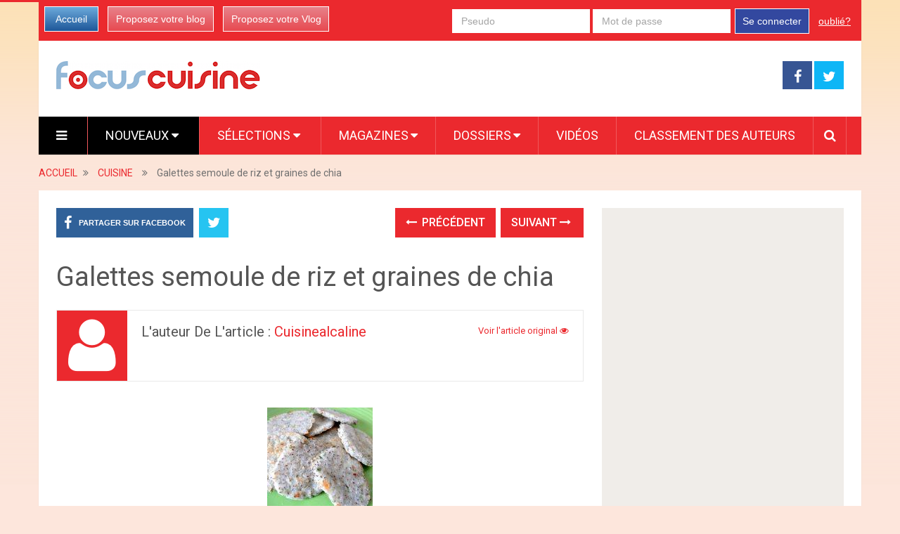

--- FILE ---
content_type: text/html; charset=utf-8
request_url: https://www.focus-cuisine.com/8219648/galettes-semoule-de-riz-et-graines-de-chia/
body_size: 11070
content:

<!DOCTYPE html>
<html class="no-js" lang="fr" prefix="og: http://ogp.me/ns#">
<head itemscope itemtype="http://schema.org/WebSite">
    <meta charset="UTF-8">
    <!-- Always force latest IE rendering engine (even in intranet) & Chrome Frame -->
    <!--[if IE ]>
    <meta http-equiv="X-UA-Compatible" content="IE=edge,chrome=1">
    <![endif]-->
    <link rel="profile" href="https://gmpg.org/xfn/11" />
    <meta name="viewport" content="width=device-width, initial-scale=1, maximum-scale=1">
    <meta name="apple-mobile-web-app-capable" content="yes">
    <meta name="apple-mobile-web-app-status-bar-style" content="black">
    
    <meta name="description" lang="fr" content=", des petites galettes délicieuses qui se prennent au cours d&#39;un repas en remplacement du pain et apportent protéines, énergie et oméga 3 par les graines de chia." />
    
    
    
     <link rel="image_src" href="https://media.focus-cuisine.com/i/821/8219648/galettes-semoule-riz-graines-chia-T-aFdVtE.jpeg" />
     <meta property="og:image" content="https://media.focus-cuisine.com/i/821/8219648/galettes-semoule-riz-graines-chia-T-aFdVtE.jpeg"/>
     <meta name="twitter:image" content="https://media.focus-cuisine.com/i/821/8219648/galettes-semoule-riz-graines-chia-T-aFdVtE.jpeg" />
     
    
   
   
    <link rel="amphtml" href="https://www.focus-cuisine.com/8219648/galettes-semoule-de-riz-et-graines-de-chia/amp">
   

    <meta property="og:locale" content="fr_FR" />
    <meta property="og:type" content="website" />
    <meta property="og:title" content="Galettes semoule de riz et graines de chia" />
    <meta property="og:description" content=", des petites galettes délicieuses qui se prennent au cours d&#39;un repas en remplacement du pain et apportent protéines, énergie et oméga 3 par les graines de chia." />
    <meta property="og:url" content="" />
    <meta property="og:site_name" content="Focus Cuisine" />

    <meta itemprop="name" content="Focus Cuisine" />
    <meta itemprop="url" content="/8219648/galettes-semoule-de-riz-et-graines-de-chia/" />
    <title>Galettes semoule de riz et graines de chia</title>
    <script type="text/javascript">document.documentElement.className = document.documentElement.className.replace( /\bno-js\b/,'js' );</script>
    
<link rel="shortcut icon" href="https://media.focus-cuisine.com/assets/htdocs/FOCUSCUISINE_favicon.ico" /> 
<link rel="shortcut icon" href="https://media.focus-cuisine.com/assets/htdocs/FOCUSCUISINE_favicon.png" />

    
    

    
  
<script async src="https://www.googletagmanager.com/gtag/js?id=G-LRJBCSWM1Z"></script>
<script>
  window.dataLayer = window.dataLayer || [];
  function gtag(){dataLayer.push(arguments);}
  gtag('js', new Date());

  gtag('config', 'G-LRJBCSWM1Z');
</script>


<script type='text/javascript'>
var googletag = googletag || {};
googletag.cmd = googletag.cmd || [];
(function() {
var gads = document.createElement('script');
gads.async = true;
gads.type = 'text/javascript';
var useSSL = 'https:' == document.location.protocol;
gads.src = (useSSL ? 'https:' : 'http:') + 
'//www.googletagservices.com/tag/js/gpt.js';
var node = document.getElementsByTagName('script')[0];
node.parentNode.insertBefore(gads, node);
})();
</script>
<script async src="https://pagead2.googlesyndication.com/pagead/js/adsbygoogle.js?client=ca-pub-1477165941412241" crossorigin="anonymous"></script>

<script type='text/javascript'>
googletag.cmd.push(function() {
googletag.defineSlot('/1035235/FR-mobile-top', [320, 100], 'div-gpt-ad-1445416587154-0').addService(googletag.pubads());
googletag.defineSlot('/1035235/Focus_Megaban_Top', [728, 90], 'div-gpt-ad-1453913096896-0').addService(googletag.pubads());
googletag.defineSlot('/1035235/Focus_Megaban_fin', [728, 90], 'div-gpt-ad-1453913096896-1').addService(googletag.pubads());
googletag.defineSlot('/1035235/Focus_Pave_2', [300, 600], 'div-gpt-ad-1453913096896-2').addService(googletag.pubads());
googletag.defineSlot('/1035235/Focus_Pave_Top', [300, 600], 'div-gpt-ad-1453913096896-3').addService(googletag.pubads());
googletag.defineSlot('/1035235/Focus_Special_Article', [480, 320], 'div-gpt-ad-1453913096896-4').addService(googletag.pubads());
googletag.defineSlot('/1035235/Focus_Mobile_pave1', [300, 250], 'div-gpt-ad-1454058193744-0').addService(googletag.pubads());
googletag.defineSlot('/1035235/Focus_Mobile_Pave2', [300, 250], 'div-gpt-ad-1454058193744-1').addService(googletag.pubads());
googletag.defineSlot('/1035235/Justpremium', [1, 1], 'div-gpt-ad-1455719450554-0').addService(googletag.pubads());
googletag.defineSlot('/1035235/Focus-PavéSimilar', [300, 250], 'div-gpt-ad-1456307573270-0').addService(googletag.pubads());

googletag.pubads().enableSingleRequest();
googletag.enableServices();
});
</script>





    
<link rel='stylesheet' id='stylesheet-css' href='https://media.focus-cuisine.com/focuscuisine/css/focuscuisine-4623f6dc.css' type='text/css' media='all' />
  


<script type='text/javascript'>
/* <![CDATA[ */
var mts_customscript = {"responsive":"1","nav_menu":"both"};
/* ]]> */
</script>

    
<script type='text/javascript' src='https://media.focus-cuisine.com/focuscuisine/js/focuscuisine-b10fbcba.js'></script>
  


<!--[if IE 7]>
<link rel="stylesheet" href="/wp-content/plugins/wp-review-pro/assets/css/wp-review-ie7.css">
<![endif]-->
<link href="//fonts.googleapis.com/css?family=Roboto:normal|Roboto:500&amp;subset=latin" rel="stylesheet" type="text/css">
<style type="text/css">
#logo a { font-family: 'Roboto'; font-weight: normal; font-size: 44px; color: #ea7a9f; }
.primary-navigation li, .primary-navigation li a { font-family: 'Roboto'; font-weight: normal; font-size: 18px; color: #ffffff;text-transform: uppercase; }
.latestPost .title, .latestPost .title a { font-family: 'Roboto'; font-weight: normal; font-size: 24px; color: #555555;line-height: 36px; }
.single-title { font-family: 'Roboto'; font-weight: normal; font-size: 38px; color: #555555;line-height: 53px; }
body { font-family: 'Roboto'; font-weight: normal; font-size: 16px; color: #707070; }
.widget .widget-title { font-family: 'Roboto'; font-weight: 500; font-size: 18px; color: #555555;text-transform: uppercase; }
#sidebars .widget { font-family: 'Roboto'; font-weight: normal; font-size: 16px; color: #707070; }
.footer-widgets { font-family: 'Roboto'; font-weight: normal; font-size: 14px; color: #707070; }
a:hover {color: #ea7a9f !important;}
h1 { font-family: 'Roboto'; font-weight: normal; font-size: 38px; color: #555555; }
h2 { font-family: 'Roboto'; font-weight: normal; font-size: 34px; color: #555555; }
h3 { font-family: 'Roboto'; font-weight: normal; font-size: 30px; color: #555555; }
h4 { font-family: 'Roboto'; font-weight: normal; font-size: 28px; color: #555555; }
h5 { font-family: 'Roboto'; font-weight: normal; font-size: 24px; color: #555555; }
h6 { font-family: 'Roboto'; font-weight: normal; font-size: 20px; color: #555555; }
</style>





</head>
<body id ="blog" class="home blog main" itemscope itemtype="http://schema.org/WebPage">       
  
  

  
  
  <script type="text/javascript" src="https://ads.ayads.co/ajs.php?zid=8253"></script>
  
  

    <div class="main-container">
        <header class="main-header" role="banner" itemscope itemtype="http://schema.org/WPHeader">
            <div class="container">
            <div class="login-box mobile-hidden">
       <div class="left-buttons">
        <a href="/" class="btn-blue">Accueil</a>
        <a href="/accounts/inscription/blogger/" class="btn-red mobile-hidden">Proposez votre blog</a>
        
        <a href="/accounts/inscription/vlogger/" class="btn-red">Proposez votre Vlog</a>
        
       </div>
       
       <div class="right-buttons mobile-hidden">
        
            
         <form action="/accounts/login/" method="post">
          <div>
           <fieldset class="inp-text">
            
            <input type="text" name="username" placeholder="Pseudo" class="login-field">
           </fieldset>
           <fieldset class="inp-text">
            
            <input type="password" name="password" placeholder="Mot de passe"  class="login-field">
           </fieldset>
           
           <fieldset class="btn-login">
            <input type="hidden" name="next" value="/8219648/galettes-semoule-de-riz-et-graines-de-chia/">
            <button type="submit">Se connecter</button>
           </fieldset>
           <a href="/users/password_reset/" class="lost-password">oublié?</a>
          </div>
         </form>
        
         </div>
      </div>
      <div id="header">
          <div class="logo-wrap mobile-hidden">
            <h1 id="logo" class="image-logo" itemprop="headline">
              <a href="/">
                <img src="https://media.focus-cuisine.com/assets/images/logo-focuscuisine.png"
                     alt="Focus Cuisine"
                     width="290"
                     height="40">
              </a>
            </h1><!-- END #logo -->
          </div>
         
                                  <div class="header-search mobile-hidden" style="width: 728px !important; margin-top: 5px !important; margin-bottom: 5px !important;max-width: 728px !important;">
                                  
  <!-- focusbeaute-top-banner -->
   
  <!-- /1035235/Focus_Megaban_Top -->
  <div id='div-gpt-ad-1453913096896-0' style='height:90px; width:728px;'>
  <script type='text/javascript'>
  googletag.cmd.push(function() { googletag.display('div-gpt-ad-1453913096896-0'); });
  </script>
  </div>
  


                                       
                                            </div>
                    
        <div class="header-social mobile-hidden">
            <a href="https://www.facebook.com/pages/Focus-Cuisine/789010921168494" class="header-facebook" style="background: #375593" target="_blank"><span class="fa fa-facebook"></span></a>
            <a href="https://twitter.com/Focus_Cuisine" class="header-twitter" style="background: #0eb6f6" target="_blank"><span class="fa fa-twitter"></span></a>


        </div>

                                                                        <div class="primary-navigation" role="navigation" itemscope itemtype="http://schema.org/SiteNavigationElement">
                                                    <nav id="navigation" class="clearfix">
                                
                                <div href="#" class="header-menu mobile-only">
                                  
                                  <img src="https://media.focus-cuisine.com/assets/images/logo-cuisine-mobile.png" width="200" height="28" alt="Focus Cuisine" />
                                  <div style="margin-right: 5px; margin-left: auto; float: right; margin-top: 5px; width: 150px;">
                                  
<a href="https://www.facebook.com/sharer/sharer.php?u=https%3A//www.focus-cuisine.com/8219648/galettes-semoule-de-riz-et-graines-de-chia/" target="_blank" class="header-menu-link"><i class="fa fa-facebook-square"></i></a>
<a href="https://twitter.com/intent/tweet?text=Galettes%20semoule%20de%20riz%20et%20graines%20de%20chia https%3A//www.focus-cuisine.com/8219648/galettes-semoule-de-riz-et-graines-de-chia/ via @Focus_Cuisine" target="_blank" class="header-menu-link"><i class="fa fa-twitter-square"></i></a>

                                  <a href="#"  class="toggle-mobile-menu header-menu-link"><i class="fa fa-bars"></i></a>
                                  </div>
                                </div>

<ul id="menu-primary-menu" class="menu clearfix">

  

<li id="menu-item-hamburger" class="menu-item menu-item-type-custom menu-item-object-custom current-menu-item current_page_item menu-item-home menu-item-ham mobile-hidden"><a href="#"  class="launch-hamburger header-menu-link"><i class="fa fa-bars"></i></a></li>

<li id="menu-item-99" class="menu-item menu-item-type-taxonomy menu-item-object-category current-menu-item menu-item-99 wpmm-custom-colors menu-item-wpmm-megamenu menu-item-wpmm-taxonomy wpmm-category"><a title="" target="" rel="" href="/" data-menu_item="99" data-object="category" data-object_id="3" data-show="posts" data-pagination="1" data-excerpts="0" data-subcategories="" data-authors="1" data-thumbnails="1" data-dates="1" data-colorscheme="wpmm-custom-colors">Nouveaux <i class="fa fa-caret-down wpmm-megamenu-indicator"></i> </a></li>
<li id="menu-item-register" class="menu-item menu-item-type-taxonomy menu-item-object-category mobile-only"><a title="" target="" rel="" href="/accounts/inscription/blogger/"> Proposez votre blog</a></li>
<li id="menu-item-87" class="menu-item menu-item-type-taxonomy menu-item-object-category menu-item-87 wpmm-custom-colors menu-item-wpmm-megamenu menu-item-wpmm-taxonomy wpmm-category"><a title="" target="" rel="" href="/selected-articles/" data-menu_item="87" data-object="category" data-object_id="3" data-show="posts" data-pagination="1" data-excerpts="0" data-subcategories="" data-authors="1" data-thumbnails="1" data-dates="1" data-colorscheme="wpmm-custom-colors">Sélections <i class="fa fa-caret-down wpmm-megamenu-indicator"></i> </a></li>
<li id="menu-item-68" class="menu-item menu-item-type-post_type menu-item-object-page menu-item-has-children menu-item-magazines"><a title="" target="" rel="" href="#">Magazines</a>
    <ul class="sub-menu">
      
      <li id="menu-item-recettes-salees" class="menu-item menu-item-type-post_type menu-item-object-page" ><a  href="/recettes-salees/">Recettes salées</a></li>
      
      <li id="menu-item-recettes-sucrees" class="menu-item menu-item-type-post_type menu-item-object-page" ><a  href="/recettes-sucrees/">Recettes sucrées</a></li>
      
      <li id="menu-item-restos-et-bars" class="menu-item menu-item-type-post_type menu-item-object-page" ><a  href="/restos-et-bars/">Restos et bars</a></li>
      
      <li id="menu-item-saveurs-du-monde" class="menu-item menu-item-type-post_type menu-item-object-page" ><a  href="/saveurs-du-monde/">Saveurs du monde</a></li>
      
    </ul>
</li>
<li id="menu-item-68" class="menu-item menu-item-type-post_type menu-item-object-page menu-item-has-children menu-item-dossiers hide-search"><a title="" target="" rel="" href="#">Dossiers</a>
    <ul class="sub-menu">
        
<li id="menu-item-124" class="menu-item menu-item-type-post_type menu-item-object-page"><a title="" target="" rel="" href="/dossier/focus-cuisine/focus-paques/">Pâques</a></li>

<li id="menu-item-124" class="menu-item menu-item-type-post_type menu-item-object-page"><a title="" target="" rel="" href="/dossier/focus-cuisine/bataille-food/">Bataille Food</a></li>

<li id="menu-item-124" class="menu-item menu-item-type-post_type menu-item-object-page"><a title="" target="" rel="" href="/dossier/focus-cuisine/aux-fraises/">Aux Fraises</a></li>

<li id="menu-item-124" class="menu-item menu-item-type-post_type menu-item-object-page"><a title="" target="" rel="" href="/dossier/focus-cuisine/salades/">Salades</a></li>

        
        <li id="menu-item-121" class="menu-item menu-item-type-post_type menu-item-object-page"><a title="" target="" rel="" href="/dossier/focus-cuisine/">Tous les dossiers</a></li>
        
        
    </ul>
</li>

<li id="menu-item-68" class="menu-item menu-item-type-taxonomy menu-item-object-category menu-item-68 hide-search"><a title="" target="" rel="" href="/videos/">Vidéos</a></li>
<li id="menu-item-70" class="menu-item menu-item-type-taxonomy menu-item-object-category menu-item-70 hide-search"><a title="" target="" rel="" href="/users/top/">Classement des auteurs</a></li>
<style type="text/css">
  #menu-item-search-field:hover {background: transparent !important;};
</style>
<li id="menu-item-search-field" class="menu-item menu-item-type-taxonomy menu-item-object-category menu-item-search" style="display: none; width: 550px; padding-left: 5px;
padding-right: 5px;">
<form method="get" id="searchform" class="search-form" action="/recherche/" _lpchecked="1" style="margin-top: 5px;">
    <fieldset>
        <input type="hidden" name="where" value="magazine" />
        <input type="text" name="query" id="s" value="" placeholder="Que cherchez vous ?"  autocomplete="off" />
        <input id="search-image" class="sbutton" type="submit" value=""/>
        <i class="fa fa-search"style="margin-right: 0;"></i>
    </fieldset>
</form></li>
<li id="menu-item-search" class="menu-item menu-item-type-taxonomy menu-item-object-category menu-item-search hide-search"><a id="search-popin"  href="#" style="padding-left: 15px !important;
padding-right: 10px !important;"><i class="fa fa-search"></i></a></li>


<li id="menu-item-login" class="menu-item menu-item-type-taxonomy menu-item-object-category mobile-only"> <a href="/accounts/login/">Se connecter</a></li>




</ul>                                                           </nav>
                        </div>
                        <div class="clear" id="catcher"></div>
                    
                </div><!--#header-->
            </div><!--.container-->        
        </header>

<div class="breadcrumb" itemscope itemtype="https://schema.org/BreadcrumbList">
  <div itemscope itemprop="itemListElement" itemtype="https://schema.org/ListItem" class="root"><a itemprop="item" href="/" rel="nofollow"><span itemprop="name">ACCUEIL</span></a><meta itemprop="position" content="1" /></div>
  <div><i class="fa fa-angle-double-right"></i></div>
  
  <div itemscope itemprop="itemListElement" itemtype="https://schema.org/ListItem"><a itemprop="item" href="/cuisine/"><span itemprop="name">CUISINE</span></a><meta itemprop="position" content="2" /></div>
  <div><i class="fa fa-angle-double-right"></i></div>
  
  <div itemscope itemprop="itemListElement" itemtype="https://schema.org/ListItem"><span itemprop="name">Galettes semoule de riz et graines de chia</span><meta itemprop="position" content="3" /></div>
</div>

<div id="page" class="single">
  <article class="article" itemscope itemtype="http://schema.org/BlogPosting">
          
  
    <div id="content_box" >
      <div id="post-22" class="g post post-22 type-post status-publish format-standard has-post-thumbnail hentry category-life category-other category-stories tag-tag1 has_thumb">
          <div class="single_post">
            <header>
              
              <div class="mobile-hidden">
                
<!-- Start Share Buttons -->
<div class="shareit header-social single-social  both">
    <ul class="rrssb-buttons clearfix">
        <li class="facebook">
            <a target="_blank" href="https://www.facebook.com/sharer/sharer.php?u=https%3A//www.focus-cuisine.com/8219648/galettes-semoule-de-riz-et-graines-de-chia/" class="popup">
                <span class="icon"><i class="fa fa-facebook"></i></span>
                <span class="text">Partager sur Facebook</span>
            </a>
        </li>
        
        <li class="twitter">
            <a target="_blank" href="https://twitter.com/intent/tweet?text=GALETTES%20SEMOULE%20DE%20RIZ%20ET%20GRAINES%20DE%20CHIA https%3A//www.focus-cuisine.com/8219648/galettes-semoule-de-riz-et-graines-de-chia/ via @Focus_Cuisine" class="popup">
                <span class="icon"><i class="fa fa-twitter"></i></span>
            </a>
        </li>
        
    </ul>
</div>
<!-- end Share Buttons -->
                
                
                
<div class="single-prev-next">
  
  <a href="/8218648/salade-crue-betterave-epinards-sauce-yaourt/" rel="prev"><i class="fa fa-long-arrow-left"></i> Précédent</a>
  
  
  <a href="/8221122/carottes-et-courgette-en-creme-prele-des-champs/" rel="next">Suivant <i class="fa fa-long-arrow-right"></i></a>
  
</div>
                
              </div>
              <h1 class="title single-title entry-title" itemprop="headline">Galettes semoule de riz et graines de chia</h1>
              <div class="post-info">
                
                
                

             

                
              </div>
              <div class="postauthor">
              <div class="author-wrap">
                
                
              <img src="https://media.focus-cuisine.com/assets/images/avatar-100x100.png" class='avatar avatar-168 photo mobile-hidden' height='100' width='100' alt=""/>
          
                <h5 class="vcard">
                  L'auteur de l'article :
                  
                  <a href="/users/cuisinealcaline/">cuisinealcaline</a>
                  
                  &nbsp;
                  
                  
                  
                </h5>
                
                <span class="author-posts">
                  
                    
                    <a target="_blank" class="original" href="http://www.cuisine-alcaline.com/recette/galettes-semoule-de-riz-et-graines-de-chia/">
                    
                      Voir l'article original
                      <i class="fa fa-eye"></i>
                    </a>
                  
                </span>


                
              </div>
            </div>
            </header><!--.headline_area-->
            
            <div class="post-single-content box mark-links entry-content">
            
                
                
                 <div class="desktop-hidden mobile-only">
                  
                 </div>
                
                
                
                                                          <div class="thecontent" itemprop="articleBody">
                                                          



<p> <img src="https://media.focus-cuisine.com/i/821/8219648/galettes-semoule-riz-graines-chia-L-EibNUC.jpeg" alt="GALETTES SEMOULE DE RIZ ET GRAINES DE CHIA" title="GALETTES SEMOULE DE RIZ ET GRAINES DE CHIA" /></p> 



<p>GALETTES SEMOULE DE RIZ ET GRAINES DE CHIA 
</p><p>Votes: 0 <br /> &#201;valuation: 0<br /> Vous:</p> 




<p>GALETTES SEMOULE DE RIZ ET GRAINES DE CHIA, des petites galettes d&#233;licieuses qui se prennent au cours d'un repas en remplacement du pain et apportent prot&#233;ines, &#233;nergie et om&#233;ga 3 par les graines de chia. Ces derni&#232;res riches en fibres, interviennent dans la r&#233;gulation du transit, du diab&#232;te t2, dans la perte de poids...</p>
<p><a href="http://www.cuisine-alcaline.com/recette/galettes-semoule-de-riz-et-graines-de-chia/#comments" target="_blank"  rel="nofollow" >Commenter</a></p>




<p>Portions</p>
<p>Temps de Pr&#233;paration</p>
<p>Temps de Cuisson</p>


<p>16 petites galettes</p>
<p>10 minutes</p>
<p>10 minutes</p>
 



<p>Portions</p>
<p>Temps de Pr&#233;paration</p>
<p>Temps de Cuisson</p>


<p>16 petites galettes</p>
<p>10 minutes</p>
<p>10 minutes</p>
 


 
 


<p> <img src="https://media.focus-cuisine.com/i/821/8219648/galettes-semoule-riz-graines-chia-L-vF3JWT.jpeg" alt="GALETTES SEMOULE DE RIZ ET GRAINES DE CHIA" title="GALETTES SEMOULE DE RIZ ET GRAINES DE CHIA" /></p>


<p>GALETTES SEMOULE DE RIZ ET GRAINES DE CHIA 
</p><p>Votes: 0 <br /> &#201;valuation: 0<br /> Vous:</p> 




<p>GALETTES SEMOULE DE RIZ ET GRAINES DE CHIA, des petites galettes d&#233;licieuses qui se prennent au cours d'un repas en remplacement du pain et apportent prot&#233;ines, &#233;nergie et om&#233;ga 3 par les graines de chia. Ces derni&#232;res riches en fibres, interviennent dans la r&#233;gulation du transit, du diab&#232;te t2, dans la perte de poids...</p>
<p><a href="http://www.cuisine-alcaline.com/recette/galettes-semoule-de-riz-et-graines-de-chia/#comments" target="_blank"  rel="nofollow" >Commenter</a></p>




<p>Portions</p>
<p>Temps de Pr&#233;paration</p>
<p>Temps de Cuisson</p>


<p>16 petites galettes</p>
<p>10 minutes</p>
<p>10 minutes</p>
 



<p>Portions</p>
<p>Temps de Pr&#233;paration</p>
<p>Temps de Cuisson</p>


<p>16 petites galettes</p>
<p>10 minutes</p>
<p>10 minutes</p>
 







<p>Instructions de la recette :</p> 
 

 Mots-cl&#233;s : FECULENT.


             </div>
                    
                               
                              
                          </div>
                          <div class="desktop-only mobile-hidden" style="margin-top: 30px; margin-bottom: 30px;">
                          
                          <!-- new-design-under-article -->
                          <!-- /1035235/Focus_Special_Article -->
<div id='div-gpt-ad-1453913096896-4' style='height:320px; width:480px;'>
<script type='text/javascript'>
googletag.cmd.push(function() { googletag.display('div-gpt-ad-1453913096896-4'); });
</script>
</div>
                          
                          </div>
                          <div class="desktop-hidden mobile-only" style="margin-top: 10px; margin-bottom: 10px;">
                          
                          
                          
                          </div>
              <div class="mobile-hidden">
                  
<!-- Start Share Buttons -->
<div class="shareit header-social single-social  both">
    <ul class="rrssb-buttons clearfix">
        <li class="facebook">
            <a target="_blank" href="https://www.facebook.com/sharer/sharer.php?u=https%3A//www.focus-cuisine.com/8219648/galettes-semoule-de-riz-et-graines-de-chia/" class="popup">
                <span class="icon"><i class="fa fa-facebook"></i></span>
                <span class="text">Partager sur Facebook</span>
            </a>
        </li>
        
        <li class="twitter">
            <a target="_blank" href="https://twitter.com/intent/tweet?text=GALETTES%20SEMOULE%20DE%20RIZ%20ET%20GRAINES%20DE%20CHIA https%3A//www.focus-cuisine.com/8219648/galettes-semoule-de-riz-et-graines-de-chia/ via @Focus_Cuisine" class="popup">
                <span class="icon"><i class="fa fa-twitter"></i></span>
            </a>
        </li>
        
    </ul>
</div>
<!-- end Share Buttons -->
                  
                  
                  
                
<div class="single-prev-next">
  
  <a href="/8218648/salade-crue-betterave-epinards-sauce-yaourt/" rel="prev"><i class="fa fa-long-arrow-left"></i> Précédent</a>
  
  
  <a href="/8221122/carottes-et-courgette-en-creme-prele-des-champs/" rel="next">Suivant <i class="fa fa-long-arrow-right"></i></a>
  
</div>
                
              </div>
          </div><!--.post-content box mark-links-->
          
        <div class="fb-comments" data-href="https://www.focus-cuisine.com/8219648/galettes-semoule-de-riz-et-graines-de-chia/" data-width="100%" data-numposts="3"></div>

        <!-- Start Related Posts -->
        <div class="related-posts">
          <h4>Vous aimerez sans doute</h4>
            <div class="clear">
               
              
              

              
               
                <script async src="https://pagead2.googlesyndication.com/pagead/js/adsbygoogle.js"></script>
                <ins class="adsbygoogle" style="display:block" data-ad-format="autorelaxed" data-ad-client="ca-pub-1477165941412241" data-ad-slot="2366160657"></ins>
                <script>(adsbygoogle = window.adsbygoogle || []).push({});</script>
               
              


    <div id="new_article">
    </div>
    <!--Start Pagination-->
    <div id="load-posts"><a href="#" class="post-load" onclick="return load_extra_similar();"><i class="fa fa-refresh"></i>Charger Plus</a></div>    
    

            </div>
          </div>        <!-- .related-posts -->
       
       
            
        </div><!--.g post-->
        <!-- You can start editing here. -->
        
  

  
          </div>
  </article>
    <aside class="sidebar c-4-12" role="complementary" itemscope itemtype="http://schema.org/WPSideBar">
    <div id="sidebars" class="g">
      <div class="sidebar">
        <ul class="sidebar_list">
          

          


          <div class="desktop-hidden mobile-only">
            

<!-- /1035235/Focus_Mobile_pave1 -->
<div id='div-gpt-ad-1454058193744-0' style='height:250px; width:300px;'>
<script type='text/javascript'>
googletag.cmd.push(function() { googletag.display('div-gpt-ad-1454058193744-0'); });
</script>
</div>


          </div>
          <div class="desktop-only mobile-hidden">
            
   
  <!-- /1035235/Focus_Pave_Top -->
  <div id='div-gpt-ad-1453913096896-3' style='height:600px; width:300px;'>
  <script type='text/javascript'>
  googletag.cmd.push(function() { googletag.display('div-gpt-ad-1453913096896-3'); });
  </script>
  </div>
  

          </div>
          
          <div id="facebook-like-widget-2" class="widget facebook_like"><h3 class="widget-title">Retrouvez-nous sur Facebook</h3>      <span id="fb-root"></span>
          <div class="fb-page" data-href="https://www.facebook.com/pages/Focus-Cuisine/789010921168494" data-width="300" data-hide-cover="false" data-show-facepile="true" data-show-posts="false"></div>
          </div>
          
          



          
          <br clear="both"/>
          <div class="desktop-hidden mobile-only">
            

<!-- /1035235/Focus_Mobile_Pave2 -->
<div id='div-gpt-ad-1454058193744-1' style='height:250px; width:300px;'>
<script type='text/javascript'>
googletag.cmd.push(function() { googletag.display('div-gpt-ad-1454058193744-1'); });
</script>
</div>



          </div>
          <div class="desktop-only mobile-hidden" id="sticky_block">
            
   
  <script type="text/javascript">
  window.has_sticky = true;
  </script> 
  <!-- /1035235/Focus_Pave_2 -->
  <div id='div-gpt-ad-1453913096896-2' style='height:600px; width:300px;'>
  <script type='text/javascript'>
  googletag.cmd.push(function() { googletag.display('div-gpt-ad-1453913096896-2'); });
  </script>
  </div>
  


          </div>
           </ul>
      </div>
    </div><!--sidebars-->
  </aside>
  </div><!--#page-->
</div><!--.main-container-->

 
<div class="desktop-only mobile-hidden">
  <br clear="both"/>
  
</div>






<footer class="footer" role="contentinfo" itemscope itemtype="http://schema.org/WPFooter">
  
  
    <div class="container">
                <div class="copyrights">
            <!--start copyrights-->
<div class="row" id="copyright-note">
    <div class="copyright">
        <a href="#" title="Focus Cuisine" rel="nofollow">Focus Cuisine</a>
        Copyright &copy; 2015.
        <p class="desktop-hidden mobile-only">
          <br/>
          <a href="/contact/">Contact</a> |
          <a href="https://www.focus-cuisine.com/pages/presentation/">Présentation</a> |
          <a href="https://www.focus-cuisine.com/pages/mentions-legales/">Mentions Légales</a> |
          <a href="https://www.focus-cuisine.com/pages/faq/">FAQ</a> |
          <a href="https://www.focus-cuisine.com/pages/conditions-generales-d-utilisation/">Conditions Générales</a>
        </p>

    </div>
    <a href="#blog" class="toplink" rel="nofollow"><i class="fa fa-angle-up"></i></a>

    <div class="top">
        <div class="footer-navigation" role="navigation" itemscope itemtype="http://schema.org/SiteNavigationElement">
            <nav id="navigation" class="clearfix">
                                    <ul id="menu-footer-menu" class="menu clearfix">

<li id="menu-item-contact" class="menu-item menu-item-type-post_type menu-item-object-page"><a href="/contact/">Contact</a></li>
<li id="menu-item-presentation" class="menu-item menu-item-type-post_type menu-item-object-page"><a href="https://www.focus-cuisine.com/pages/presentation/">Présentation</a></li>
<li id="menu-item-legals" class="menu-item menu-item-type-post_type menu-item-object-page"><a href="https://www.focus-cuisine.com/pages/mentions-legales/">Mentions Légales</a></li>
<li id="menu-item-faq" class="menu-item menu-item-type-post_type menu-item-object-page"><a href="https://www.focus-cuisine.com/pages/faq/">FAQ</a></li>
<li id="menu-item-general" class="menu-item menu-item-type-post_type menu-item-object-page"><a href="https://www.focus-cuisine.com/pages/conditions-generales-d-utilisation/">Conditions Générales</a></li>




</ul>                            </nav>
        </div>  
    </div>
</div>
<!--end copyrights-->
        </div> 
    </div><!--.container-->
</footer><!--footer-->


<style type="text/css">
body {
  width: 10px;
  min-width: 100%;
  *width: 100%;
}
</style>

<div class="wpmm-preload wpmm-preload-megamenu-87">
<div class="wpmm-posts wpmm-4-posts ">
<div class="loaderblock"><div class="loader"><div class="dot1"></div><div class="dot2"></div></div></div>





</div></div>

<div class="wpmm-preload wpmm-preload-megamenu-99">
<div class="wpmm-posts wpmm-4-posts ">
<div class="loaderblock"><div class="loader"><div class="dot1"></div><div class="dot2"></div></div></div>





</div></div>


<script type='text/javascript'>
/* <![CDATA[ */
var wpmm = {"ajaxurl":"","container_selector":".primary-navigation","css_class":"wpmm"};
/* ]]> */
</script>

<script type='text/javascript'>
/* <![CDATA[ */
var mts_ajax_loadposts = {
    "startPage":"1",
    "maxPages":"4",
    "nextLink":"\/page\/2\/",
    "autoLoad":"",
    "i18n_loadmore":"Charger Plus",
    "i18n_loading":"Chargement...",
    "i18n_nomore":"Plus rien à charger."
};

/* ]]> */
</script>

<div id="fb-root"></div>
<script>(function(d, s, id) {
  var js, fjs = d.getElementsByTagName(s)[0];
  if (d.getElementById(id)) return;
  js = d.createElement(s); js.id = id;
  js.src = "//connect.facebook.net/fr_FR/sdk.js#xfbml=1&version=v2.5&appId=1493987500928129";
  fjs.parentNode.insertBefore(js, fjs);
}(document, 'script', 'facebook-jssdk'));</script>


 




<!-- /1035235/Justpremium -->
<div id='div-gpt-ad-1586191402887-0' style='width: 1px; height: 1px;'>
  <script>
    googletag.cmd.push(function() { googletag.display('div-gpt-ad-1586191402887-0'); });
  </script>
</div>


  


 


 
<!-- /1035235/FR-stantard-outofpage -->
<div id='div-gpt-ad-1586190849914-0' style='width: 1px; height: 1px;'>
  <script>
    googletag.cmd.push(function() { googletag.display('div-gpt-ad-1586190849914-0'); });
  </script>
</div>



<script type="text/javascript">
jQuery(window).load(function () {
    // Overriding picture display in article
    jQuery(".thecontent img").each(function() {
      var element = jQuery(this);
      var width = element.width();
      var height = element.height();
      if(width < 133 || height < 133) {
        element.css('display', 'inline');
      }
      if(width > 200 ) {
        element.css('display', 'block');
        element.css('text-align', 'center');
        element.css('margin-left', 'auto');
        element.css('margin-right', 'auto');
      }
    });
});
var isMobileDevice = function() {
  var check = false;
  (function(a,b){if(/(android|bb\d+|meego).+mobile|avantgo|bada\/|blackberry|blazer|compal|elaine|fennec|hiptop|iemobile|ip(hone|od)|iris|kindle|lge |maemo|midp|mmp|mobile.+firefox|netfront|opera m(ob|in)i|palm( os)?|phone|p(ixi|re)\/|plucker|pocket|psp|series(4|6)0|symbian|treo|up\.(browser|link)|vodafone|wap|windows ce|xda|xiino/i.test(a)||/1207|6310|6590|3gso|4thp|50[1-6]i|770s|802s|a wa|abac|ac(er|oo|s\-)|ai(ko|rn)|al(av|ca|co)|amoi|an(ex|ny|yw)|aptu|ar(ch|go)|as(te|us)|attw|au(di|\-m|r |s )|avan|be(ck|ll|nq)|bi(lb|rd)|bl(ac|az)|br(e|v)w|bumb|bw\-(n|u)|c55\/|capi|ccwa|cdm\-|cell|chtm|cldc|cmd\-|co(mp|nd)|craw|da(it|ll|ng)|dbte|dc\-s|devi|dica|dmob|do(c|p)o|ds(12|\-d)|el(49|ai)|em(l2|ul)|er(ic|k0)|esl8|ez([4-7]0|os|wa|ze)|fetc|fly(\-|_)|g1 u|g560|gene|gf\-5|g\-mo|go(\.w|od)|gr(ad|un)|haie|hcit|hd\-(m|p|t)|hei\-|hi(pt|ta)|hp( i|ip)|hs\-c|ht(c(\-| |_|a|g|p|s|t)|tp)|hu(aw|tc)|i\-(20|go|ma)|i230|iac( |\-|\/)|ibro|idea|ig01|ikom|im1k|inno|ipaq|iris|ja(t|v)a|jbro|jemu|jigs|kddi|keji|kgt( |\/)|klon|kpt |kwc\-|kyo(c|k)|le(no|xi)|lg( g|\/(k|l|u)|50|54|\-[a-w])|libw|lynx|m1\-w|m3ga|m50\/|ma(te|ui|xo)|mc(01|21|ca)|m\-cr|me(rc|ri)|mi(o8|oa|ts)|mmef|mo(01|02|bi|de|do|t(\-| |o|v)|zz)|mt(50|p1|v )|mwbp|mywa|n10[0-2]|n20[2-3]|n30(0|2)|n50(0|2|5)|n7(0(0|1)|10)|ne((c|m)\-|on|tf|wf|wg|wt)|nok(6|i)|nzph|o2im|op(ti|wv)|oran|owg1|p800|pan(a|d|t)|pdxg|pg(13|\-([1-8]|c))|phil|pire|pl(ay|uc)|pn\-2|po(ck|rt|se)|prox|psio|pt\-g|qa\-a|qc(07|12|21|32|60|\-[2-7]|i\-)|qtek|r380|r600|raks|rim9|ro(ve|zo)|s55\/|sa(ge|ma|mm|ms|ny|va)|sc(01|h\-|oo|p\-)|sdk\/|se(c(\-|0|1)|47|mc|nd|ri)|sgh\-|shar|sie(\-|m)|sk\-0|sl(45|id)|sm(al|ar|b3|it|t5)|so(ft|ny)|sp(01|h\-|v\-|v )|sy(01|mb)|t2(18|50)|t6(00|10|18)|ta(gt|lk)|tcl\-|tdg\-|tel(i|m)|tim\-|t\-mo|to(pl|sh)|ts(70|m\-|m3|m5)|tx\-9|up(\.b|g1|si)|utst|v400|v750|veri|vi(rg|te)|vk(40|5[0-3]|\-v)|vm40|voda|vulc|vx(52|53|60|61|70|80|81|83|85|98)|w3c(\-| )|webc|whit|wi(g |nc|nw)|wmlb|wonu|x700|yas\-|your|zeto|zte\-/i.test(a.substr(0,4)))check = true;})(navigator.userAgent||navigator.vendor||window.opera);
  return check;
};
jQuery(document).ready(function($) {

    // Images pop-in
    var big_pictures = {
    
    '/i/821/8219648/galettes-semoule-riz-graines-chia-L-EibNUC.jpeg':'/i/821/8219648/galettes-semoule-riz-graines-chia-R-9DpSwI.jpeg', 
    
    '/i/821/8219648/galettes-semoule-riz-graines-chia-L-vF3JWT.jpeg':'/i/821/8219648/galettes-semoule-riz-graines-chia-R-46vyam.jpeg' 
    
    };
    jQuery(".thecontent img").click(function () {
      var img_src = jQuery(this).attr('src');
      var splited = img_src.split(new RegExp("\/i\/", "g"));
      var root_url = splited[0]
      var pict_index = '/i/' + splited[1]
      var new_pict = big_pictures[pict_index];
      if (new_pict === undefined) {
        var new_url = img_src;
      } else {
        var new_url = root_url + new_pict;  
      }
      var content = '';
      content = content + '<div class="popin_box">';
      content = content + '<img src="' + new_url +'" data-pin-no-hover="true" class="social-inline">';
      content = content + '</div>';

      var share = '';
      share = share + '<div class="popin_share">';
      share = share + '<a href="//www.pinterest.com/pin/create/button/?url=https://www.focus\u002Dcuisine.com/8219648/galettes\u002Dsemoule\u002Dde\u002Driz\u002Det\u002Dgraines\u002Dde\u002Dchia/&media='+new_url+'&description=Galettes semoule de riz et graines de chia" data-pin-do="buttonBookmark" target="_blank">';
      share = share + '<img src="https://media.focus-cuisine.com/assets/images/ico-pin-32x32.png" class="social-inline" height="32" width="32" /></a>';
      share = share + '<a href="http://www.facebook.com/sharer/sharer.php?u=https%3A%2F%2Fwww.focus-cuisine.com%2F8219648%2Fgalettes-semoule-de-riz-et-graines-de-chia%2F" target="_blank"><img src="https://media.focus-cuisine.com/assets/images/ico-fb-32x32.png" height="32" width="32" alt="Facebook" class="social-inline"></a>';
      share = share + '<a href="http://twitter.com/share?url=https%3A%2F%2Fwww.focus-cuisine.com%2F8219648%2Fgalettes-semoule-de-riz-et-graines-de-chia%2F" target="_blank"><img src="https://media.focus-cuisine.com/assets/images/ico-tw-32x32.png" height="32" width="32" alt="Twitter" class="social-inline"></a>';
      share = share + '</div>';
      
      jQuery.featherlight(content, {namespace:'imgpopup', type: {html: true}});
      jQuery('.popin_box').prepend(share);
    });

    /* lazy load */
    var allow_lazy_load = !(isMobileDevice());
    var loading = false;
    var body = document.body;
    var html = document.documentElement;

    $(window).scroll(function(){
      var page_size = jQuery(html).height();
      var scrollTop = jQuery(window).scrollTop();
      var client_position = scrollTop+html.clientHeight;
      if (loading == false && client_position > (page_size-200)){
        loading = true;
        load_extra_similar();
      }
    });
  
    // Sticky
    window.has_sticky = window.has_sticky || false;
    if (window.has_sticky) {
      $(window).scroll(function (event) {
          var sticky = $('#sticky_block');
          var scroll = $(window).scrollTop();
          var element_position = sticky.offset();
          var article_height = $('#content_box').height();
          var new_padding = scroll - (element_position.top - 10);
          if (new_padding > 0) {
              if (scroll < (article_height-300)){
                  sticky.css('padding-top', new_padding);
              }
          } else {
              if (parseInt(sticky.css('padding-top'), 10) !== 0) {
                  sticky.css('padding-top', 0);
              }
          }
      });
    }
});

</script>
<script type="text/javascript">
  // Load posts
  var load_extra_similar = function(){
    var current = jQuery('.post-load');
    var url = '/articles/8219648/extra-similar/';
    current.html('<i class="fa fa-refresh fa-spin"></i>Chargement...');
    console.log("Loading page with url: " + url);
    jQuery('#new_article').load(url + " #extra_content_box", function(){
      //history.pushState({}, '', url);
      current.hide();
      current.remove();
    });
    return false;
  }
  
  
</script>



<script type="text/javascript">
jQuery(document).ready(function($) {

  jQuery("#search-popin").click(function () {
    jQuery('.hide-search').hide();
    jQuery('#menu-item-search-field').show();
    return false;
  });
  // jQuery("#searchform").on('mouseleave', function() {
  //   jQuery('.hide-search').show();
  //   jQuery('#menu-item-search-field').hide();
  // });
  $('#s').keydown(function(event) {
    if (event.keyCode == 13) {
      this.form.submit();
      return false;
    }
  });

});
</script>
<style type="text/css">
  /* medium+ screen sizes */
  @media (min-width: 875px) {
    .desktop-only {display: block !important;}
    .mobile-only {display: none !important; visibility: hidden;}
    .desktop-hidden {display: none !important;}
  }
  /* small screen sizes */
  @media (max-width: 875px) {
    .mobile-only {display: block !important;}
    .mobile-hidden {display: none !important;}
    .header-menu {
      color: white;
      background-color: black;
      height: 32px;
      width: 100%;
      padding: 10px;
      position: fixed;
      top: 0;
      left: 0;

    }
    div.main-container{
      padding-top: 50px;
    }
    a.header-menu-link {
      color: white !important;
      padding: 10px !important;
      text-indent: 5px;
      position: relative;
      top: -5px;
    }
    nav a#pull  {
      display: none;
    }
  }
  @media (min-width: 470px) and (max-width: 875px) {
    .header-menu {width: 100% !important;}
  }
</style>

<div id="hamburger-overlay" class="hamburger-overlay-default"></div><div id="hamburger-menu" style="display: none;"><a href="#" class="hamburger-close"><i class="fa fa-times"></i></a><p class="hamburger-title">Focus Cuisine</p><ul class="hamburger-nav"><li class="hamburger-level"><a href="/selected-articles/">Les coups de cœur</a></li><li class="hamburger-level"><a href="#">Articles les + lus</a><a href="#" class="hamburger-open-close" data-open-close="hamburger-most-read"><i class="fa fa-plus-circle"></i></a><ul id="hamburger-most-read" class="hamburger-nav hamburger-closed"><li class="hamburger-level"><a href="/top/week/">de la semaine</a></li><li class="hamburger-level"><a href="/top/month/">du mois</a></li><li class="hamburger-level"><a href="/top/year/">de l'année</a></li><li class="hamburger-level"><a href="/top/forever/">depuis toujours</a></li></ul></li><li class="hamburger-level"><a href="#">Articles les + partagés</a><a href="#" class="hamburger-open-close" data-open-close="hamburger-shared"><i class="fa fa-plus-circle"></i></a><ul id="hamburger-shared" class="hamburger-nav hamburger-closed"><li class="hamburger-level"><a href="/shared-articles/week/">de la semaine</a></li><li class="hamburger-level"><a href="/shared-articles/month/">du mois</a></li><li class="hamburger-level"><a href="/shared-articles/year/">de l'année</a></li><li class="hamburger-level"><a href="/shared-articles/forever/">depuis toujours</a></li></ul></li><li class="hamburger-level"><a href="/commented-articles/">Derniers articles commentés</a></li><li class="hamburger-level"><a href="#">Magazines</a><a href="#" class="hamburger-open-close" data-open-close="hamburger-commented"><i class="fa fa-plus-circle"></i></a><ul id="hamburger-commented" class="hamburger-nav hamburger-closed"><li class="hamburger-level"><a href="/recettes-salees/">Recettes salées</a></li><li class="hamburger-level"><a href="/recettes-sucrees/">Recettes sucrées</a></li><li class="hamburger-level"><a href="/restos-et-bars/">Restos et bars</a></li><li class="hamburger-level"><a href="/saveurs-du-monde/">Saveurs du monde</a></li></ul></li><li class="hamburger-level "><a href="/dossier/focus-cuisine/">Dossiers</a><a href="#" class="hamburger-open-close" data-open-close="hamburger-portals"><i class="fa fa-plus-circle"></i></a><ul id="hamburger-portals" class="hamburger-nav hamburger-closed"><li class="hamburger-level"><a href="/dossier/focus-cuisine/focus-paques/">Pâques</a></li><li class="hamburger-level"><a href="/dossier/focus-cuisine/bataille-food/">Bataille Food</a></li><li class="hamburger-level"><a href="/dossier/focus-cuisine/aux-fraises/">Aux Fraises</a></li><li class="hamburger-level"><a href="/dossier/focus-cuisine/salades/">Salades</a></li><li class="hamburger-level"><a href="/dossier/focus-cuisine/">Tous les dossiers</a></li></ul></li><li class="hamburger-level"><a href="/videos/">Vidéos</a></li><li class="hamburger-level"><a href="/users/top/">Classement des auteurs</a></li></ul></div>

<script type="text/javascript">
jQuery(document).ready(function($) {
  jQuery('.launch-hamburger').click(function (){
    jQuery('#hamburger-menu').addClass('show-hamburger');
    jQuery('#hamburger-overlay').addClass('hamburger-overlay');
    jQuery('#hamburger-overlay').show();
    jQuery('#hamburger-menu').show();
  });
  jQuery('.hamburger-close').click(function (){
    jQuery('#hamburger-menu').removeClass('show-hamburger');
    jQuery('#hamburger-overlay').removeClass('hamburger-overlay');
    jQuery('#hamburger-overlay').hide();
    jQuery('#hamburger-menu').hide();
  });
  jQuery('.hamburger-open-close').click(function (){
    var element_id = jQuery(this).data('open-close');
    jQuery('#'+element_id).slideToggle();
    return false;
  });
});
</script>
<script defer src="https://static.cloudflareinsights.com/beacon.min.js/vcd15cbe7772f49c399c6a5babf22c1241717689176015" integrity="sha512-ZpsOmlRQV6y907TI0dKBHq9Md29nnaEIPlkf84rnaERnq6zvWvPUqr2ft8M1aS28oN72PdrCzSjY4U6VaAw1EQ==" data-cf-beacon='{"version":"2024.11.0","token":"ba9d87b2638b4999bedbb1041473517d","r":1,"server_timing":{"name":{"cfCacheStatus":true,"cfEdge":true,"cfExtPri":true,"cfL4":true,"cfOrigin":true,"cfSpeedBrain":true},"location_startswith":null}}' crossorigin="anonymous"></script>
</body>
</html>


--- FILE ---
content_type: text/html; charset=utf-8
request_url: https://www.google.com/recaptcha/api2/aframe
body_size: 223
content:
<!DOCTYPE HTML><html><head><meta http-equiv="content-type" content="text/html; charset=UTF-8"></head><body><script nonce="Lj2Yq2laWwo5rj7zxa3Ttg">/** Anti-fraud and anti-abuse applications only. See google.com/recaptcha */ try{var clients={'sodar':'https://pagead2.googlesyndication.com/pagead/sodar?'};window.addEventListener("message",function(a){try{if(a.source===window.parent){var b=JSON.parse(a.data);var c=clients[b['id']];if(c){var d=document.createElement('img');d.src=c+b['params']+'&rc='+(localStorage.getItem("rc::a")?sessionStorage.getItem("rc::b"):"");window.document.body.appendChild(d);sessionStorage.setItem("rc::e",parseInt(sessionStorage.getItem("rc::e")||0)+1);localStorage.setItem("rc::h",'1768629070188');}}}catch(b){}});window.parent.postMessage("_grecaptcha_ready", "*");}catch(b){}</script></body></html>

--- FILE ---
content_type: application/javascript; charset=utf-8
request_url: https://fundingchoicesmessages.google.com/f/AGSKWxXlPa8lfzw-dEF1tw0r6tNoGhdxxDlbuSHoaQstsdYcnxcjU31KIbIbgiLoCYn3R1gZxrPdkBWR8ZL1vYP1pdNQjLNS7HWlcBbdyzgbEzJaPLZRwj-DrlvDvySFnZqOzmefM3IpAcigSxL7_gvRLlqi0d1nfJoEXKBOYCgGYoANuX9RMj9TCG0oer6Y/_/486x60_/direct_ads./adsrotate2left./ad_option_/file/ad.
body_size: -1290
content:
window['20043bc1-5d10-4f6d-a160-d5b890d2b18c'] = true;